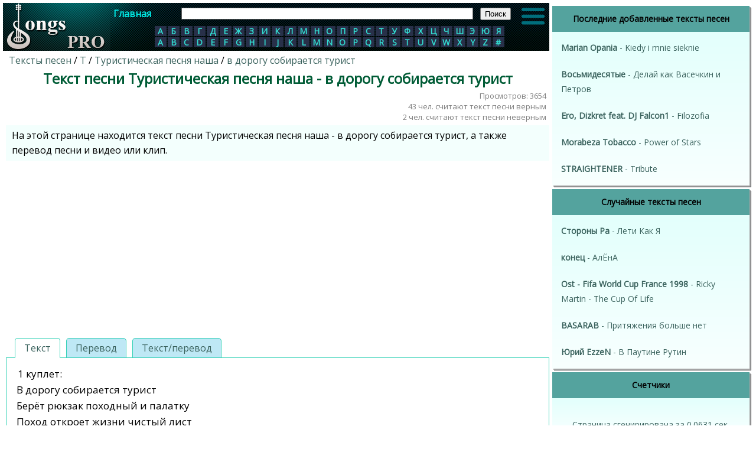

--- FILE ---
content_type: text/html; charset=utf-8
request_url: https://songspro.pro/18/Turisticheskaya-pesnya-nasha/tekst-pesni-v-dorogu-sobiraetsya-turist
body_size: 6605
content:
<!DOCTYPE html PUBLIC "-//W3C//DTD XHTML 1.0 Transitional//EN" "http://www.w3.org/TR/xhtml1/DTD/xhtml1-transitional.dtd">
<html xmlns="http://www.w3.org/1999/xhtml">
<head>
<meta http-equiv="Content-Type" content="text/html; charset=utf-8" />

	<link type="text/css" href="/media/css/style.css?17" rel="stylesheet" />	<link type="text/css" href="/media/css/custom-theme/jquery-ui-1.10.4.custom.min.css" rel="stylesheet" />	<link type="text/css" href="/media/css/social-likes_classic.css" rel="stylesheet" />    <link rel="stylesheet" href="https://fonts.googleapis.com/css?family=Open+Sans" type="text/css">
    <script>
        var App = {};
        App.is_me = 0;
        App.rand_ads = 2;
        App.show_only_google = 1;
        App.always_show_only_google = 1;
        if(location.hostname.indexOf('songspro.ru') + 1) {
            App.songspro = true;
        }else{
            App.songspro = false;
        }
                App.part_adx = 0;
        
        App.country_code = 'US';
    </script>

    <script src="/js/ads.js?10"></script>

    
	<script src="/media/js/ads.js?13"></script>
    <script async src="https://pagead2.googlesyndication.com/pagead/js/adsbygoogle.js?client=ca-pub-6686246433156915"
            crossorigin="anonymous"></script>



	<script type="text/javascript" src="/media/js/jquery-1.11.0.min.js"></script>	<script type="text/javascript" src="/media/js/my.js?17"></script>	<script type="text/javascript" src="/media/js/device.min.js"></script>	<script type="text/javascript" src="/media/js/jquery-ui-1.10.4.custom.min.js"></script>	<script type="text/javascript" src="/media/js/social-likes.min.js"></script>
<title>Текст песни Туристическая песня наша - в дорогу собирается турист перевод, слова песни, видео, клип</title>

<meta name="keywords" content="текст песни Туристическая песня наша - в дорогу собирается турист,слова песни Туристическая песня наша - в дорогу собирается турист,перевод песни Туристическая песня наша - в дорогу собирается турист,видео песни Туристическая песня наша - в дорогу собирается турист,клип песни Туристическая песня наша - в дорогу собирается турист" />
<meta name="description" content="На этой странице находится текст песни Туристическая песня наша - в дорогу собирается турист, а также перевод песни и видео или клип." />


<link rel="shortcut icon" href="/favicon.ico?2" type="image/x-icon" />
<link rel="icon" href="/favicon.ico?2" type="image/x-icon" />
<meta name="viewport" content="width=device-width">

    
    
</head>

<body>


<div class="content">
<div id="all">
<div id="main">

    <header class="shapka_header">

        <div id="logo" align="center" style="margin:0">
            <a href="/" title="Тексты песен"><img src="/media/img/logo.jpg" /></a>
        </div>

<div class="shapka">
<div class="top_block">
<div class="main_btn"><a href="/">Главная</a></div>
<div class="main_btn"><a href="javascript:void(0);" id="abc" title="Показать/Скрыть алфавит">АБВ</a></div>
<div class="search_block">
<form action="https://songspro.ru/search.php" id="cse-search-box">
  <div>
    <input type="hidden" name="cx" value="partner-pub-6686246433156915:1900236852" />
    <input type="hidden" name="cof" value="FORID:10" />
    <input type="hidden" name="ie" value="UTF-8" />
    <input type="text" name="q" size="70" />
    <input type="submit" name="sa" value="&#x041f;&#x043e;&#x0438;&#x0441;&#x043a;" />
  </div>
</form>

<script type="text/javascript" src="https://www.google.ru/coop/cse/brand?form=cse-search-box&amp;lang=ru"></script>
</div>

        <img src="/media/img/hamburger_menu.svg" class="js-open-menu" id="hamburger_menu" width="45" height="45">



    <div style="clear:both"></div>
</div>



<div class="alphabet">
            <li>
                <a href="/1" style="display:block;">А</a>
                </li>
            <li>
                <a href="/2" style="display:block;">Б</a>
                </li>
            <li>
                <a href="/3" style="display:block;">В</a>
                </li>
            <li>
                <a href="/4" style="display:block;">Г</a>
                </li>
            <li>
                <a href="/5" style="display:block;">Д</a>
                </li>
            <li>
                <a href="/6" style="display:block;">Е</a>
                </li>
            <li>
                <a href="/7" style="display:block;">Ж</a>
                </li>
            <li>
                <a href="/8" style="display:block;">З</a>
                </li>
            <li>
                <a href="/9" style="display:block;">И</a>
                </li>
            <li>
                <a href="/10" style="display:block;">К</a>
                </li>
            <li>
                <a href="/11" style="display:block;">Л</a>
                </li>
            <li>
                <a href="/12" style="display:block;">М</a>
                </li>
            <li>
                <a href="/13" style="display:block;">Н</a>
                </li>
            <li>
                <a href="/14" style="display:block;">О</a>
                </li>
            <li>
                <a href="/15" style="display:block;">П</a>
                </li>
            <li>
                <a href="/16" style="display:block;">Р</a>
                </li>
            <li>
                <a href="/17" style="display:block;">С</a>
                </li>
            <li>
                <a href="/18" style="display:block;">Т</a>
                </li>
            <li>
                <a href="/19" style="display:block;">У</a>
                </li>
            <li>
                <a href="/20" style="display:block;">Ф</a>
                </li>
            <li>
                <a href="/21" style="display:block;">Х</a>
                </li>
            <li>
                <a href="/22" style="display:block;">Ц</a>
                </li>
            <li>
                <a href="/23" style="display:block;">Ч</a>
                </li>
            <li>
                <a href="/24" style="display:block;">Ш</a>
                </li>
            <li>
                <a href="/25" style="display:block;">Э</a>
                </li>
            <li>
                <a href="/26" style="display:block;">Ю</a>
                </li>
            <li>
                <a href="/27" style="display:block;">Я</a>
                </li>
            <li>
                <a href="/28" style="display:block;">A</a>
                </li>
            <li>
                <a href="/29" style="display:block;">B</a>
                </li>
            <li>
                <a href="/30" style="display:block;">C</a>
                </li>
            <li>
                <a href="/31" style="display:block;">D</a>
                </li>
            <li>
                <a href="/32" style="display:block;">E</a>
                </li>
            <li>
                <a href="/33" style="display:block;">F</a>
                </li>
            <li>
                <a href="/34" style="display:block;">G</a>
                </li>
            <li>
                <a href="/35" style="display:block;">H</a>
                </li>
            <li>
                <a href="/36" style="display:block;">I</a>
                </li>
            <li>
                <a href="/37" style="display:block;">J</a>
                </li>
            <li>
                <a href="/38" style="display:block;">K</a>
                </li>
            <li>
                <a href="/39" style="display:block;">L</a>
                </li>
            <li>
                <a href="/40" style="display:block;">M</a>
                </li>
            <li>
                <a href="/41" style="display:block;">N</a>
                </li>
            <li>
                <a href="/42" style="display:block;">O</a>
                </li>
            <li>
                <a href="/43" style="display:block;">P</a>
                </li>
            <li>
                <a href="/44" style="display:block;">Q</a>
                </li>
            <li>
                <a href="/45" style="display:block;">R</a>
                </li>
            <li>
                <a href="/46" style="display:block;">S</a>
                </li>
            <li>
                <a href="/47" style="display:block;">T</a>
                </li>
            <li>
                <a href="/48" style="display:block;">U</a>
                </li>
            <li>
                <a href="/49" style="display:block;">V</a>
                </li>
            <li>
                <a href="/50" style="display:block;">W</a>
                </li>
            <li>
                <a href="/51" style="display:block;">X</a>
                </li>
            <li>
                <a href="/52" style="display:block;">Y</a>
                </li>
            <li>
                <a href="/53" style="display:block;">Z</a>
                </li>
            <li>
                <a href="/54" style="display:block;">#</a>
                </li>
    <div style="clear:both"></div>
</div>
<div style="clear:both"></div>
</div>
    </header>

<div class="center_block">


<div class="over_song_block">
<div class="breadcrumbs">
<a href="/">Тексты песен</a> / <a href="/18">Т</a> / <a href="/18/Turisticheskaya-pesnya-nasha">Туристическая песня наша</a> / <a href="/18/Turisticheskaya-pesnya-nasha/tekst-pesni-v-dorogu-sobiraetsya-turist">в дорогу собирается турист</a>
</div>

<div>
<h1>Текст песни Туристическая песня наша - в дорогу собирается турист</h1>

 

</div>

<div class="views" align="right">
Просмотров: 3654<br />
43 чел. считают текст песни верным<br />
2 чел. считают текст песни неверным
</div>

<div class="description">
На этой странице находится текст песни Туристическая песня наша - в дорогу собирается турист, а также перевод песни и видео или клип.</div>

	<div id="ads_top" align="center"></div>

</div>

<div style="text-align:left;" id="tabs">
    <ul>
        <li class="active" style="margin-left:15px;"><a href="javascript:void(0)" id_tab="#text">Текст</a></li>
            <li class="no_active"><a href="javascript:void(0)"  id_tab="#translate">Перевод</a></li>
                        <li class="no_active"><a href="javascript:void(0)"  id_tab="#text_translate">Текст/перевод</a></li>
            </ul>
      <div itemscope itemtype="https://schema.org/MusicComposition" class="song_table" style="clear:both; position:relative;">
		 	<meta itemprop="name" content="в дорогу собирается турист" />
    		<meta itemprop="composer" content="Туристическая песня наша" />
	  <div class="song_ads_left" id="song_ads_left"></div>
	  


     <div class="song_right">
	<div class="song_ads_right" id="song_ads_right"></div>
	
						    </div>
 <span class="song_left">
    <span id="text" class="song tab-open status_select" itemprop="lyrics">1 куплет:<br>
В дорогу собирается турист<br>
Берёт рюкзак походный и палатку<br>
Поход откроет жизни чистый лист<br>
И за порогом нет пути обратно<br>
Припев:<br>
Горы леса равнины и реки<br>
Всё это манит всегда человека<br>
И у костра под гитарный звон<br>
Мы эту песню не раз запоём<br>
2 куплет:<br>
Как трудно быть под проливным дождём<br>
В озябшей и продрогнувшей палатке<br>
Домашний житель нас и не поймёт<br>
Ведь он с душой своей играет в прятки<br>
Припев…<br>
Но соберутся верные друзья<br>
Где крыша- небо и стена из сосен<br>
В романтику влюблённые всегда<br>
Мы звание «турист» по праву носим<br>
Припев…</span>

        <span id="translate" class="song tab status_select">Verse 1 :<br>
The road going to the tourist<br>
Takes the backpack and tent camp<br>
Hike life open a clean sheet<br>
And the threshold is no turning back<br>
Chorus:<br>
Mountain forests and plains of the river<br>
Everything is always beckoning man<br>
And a fire under a guitar ringing<br>
We have this song many times zapoёm<br>
Verse 2 :<br>
How hard is it to be in the pouring rain<br>
The chilled and prodrognuvshey tent<br>
Home resident and we will not understand<br>
After all, he was the soul of their playing hide and seek<br>
Chorus…<br>
But gather loyal friends<br>
Where krysha- sky and wall of pines<br>
In the romance of lovers always<br>
We have the title of " tourist" on the right wear<br>
Chorus…</span>
    <span id="text_translate" class="song tab status_select"></span>
        <div id="amigo_btn"></div>

               
               
	<div class="song_under">
    	    	<div style="height:8px;"></div>
        <div id="song_ads_down">


        </div>
		</div>
	</span>
	<div style="clear:both"></div>

          </div>


</div>




<div class="under_song_block">

<div class="description">
<div id="voting">
<div style="float:left; margin:5px; padding:5px;">
<b>Опрос:</b> Верный ли текст песни?</div> 
<a href="javascript:void(0)" onclick="vote(721041, 1)" class="answer">Да</a>
<a href="javascript:void(0)" onclick="vote(721041, 0)" class="answer">Нет</a> 
<div style="clear:both"></div>
</div>
</div>

<script>
/*$( "#tabs" ).tabs();*/
view(721041);
</script>

<script src="https://ajax.googleapis.com/ajax/libs/jquery/1.8.0/jquery.min.js"></script>
<script src="/media/js/social-likes2.min.js"></script>
<div class="social-likes" style="margin-bottom:15px;">
	<div class="facebook" title="Поделиться ссылкой на Фейсбуке">Facebook</div>
	<div class="twitter" title="Поделиться ссылкой в Твиттере">Twitter</div>
	<div class="mailru" title="Поделиться ссылкой в Моём мире">Мой мир</div>
	<div class="vkontakte" title="Поделиться ссылкой во Вконтакте">Вконтакте</div>
	<div class="odnoklassniki" title="Поделиться ссылкой в Одноклассниках">Одноклассники</div>
</div>

<div align="center" class="yt-resp">
<iframe  width="auto" height="auto" src="//www.youtube.com/embed/K78s3KVXPK0" frameborder="0" allowfullscreen></iframe>
</div>
</div>




<style>
/*div#dirs {
    margin-left: -180px;
}*/
/*div#right {
	margin-top:300px;
}*/

@media only screen and (max-width: 1010px)
{
	div#all, div#dirs, div#main, div#right {
		margin:0;
		padding:0;
		width:100%;
	}
	
	div#logo {
		display:none;
	}
	
	.over_song_block, .under_song_block {
		margin-left: 0!important;
	}
	#tabs div.song_table {
		margin-left: 0!important;
	}
}
</style>

<script>
if(device.desktop() && device.windows())
{
				/*$('#amigo_btn').show();
				$('#amigo_btn').html('<a href="http://ati.jptrmn.com/jkrtu3.html?group=vkmp3&name=" target="_blank" onclick="yaCounter44858947.reachGoal(\'click_yabr\'); return true;"><img src="/media/img/300x250vkdj.png"></a></div>');
				$(window).load(function() {
					/*yaCounter44858947.reachGoal('show_yabr_desktop');*/
				/*});*/
			if((navigator.userAgent.match(/YaBrowser/i)) )
			{
				
							}
			else
			{
				/*$('#amigo_btn').html('<a href="/download/do.php" target="_blank" onclick="yaCounter44858947.reachGoal(\'click_yabr\'); return true;"><img src="/media/img/320x101yabr.png"></a></div>');
				$(window).load(function() {
					yaCounter44858947.reachGoal('show_yabr_desktop');
				});*/
				
			}
	
	}

</script>


        <div id="lenta_desktop"></div>

    <div style="margin: 10px; text-align: center;">
        <span class="contacts">Контакты</span>
    </div>

</div>
</div>
</div>




<div id="right">

    <div id="video_roll">
                    <script src="https://cdn.tds.bid/bid.js" type="text/javascript" async></script>

<div id="pvw-id">
        <!-- Yandex.RTB R-A-2159123-5 -->
    <div id="yandex_rtb_R-A-2159123-5"></div>
    <script>
        window.yaContextCb.push(()=>{
            Ya.Context.AdvManager.render({
                "blockId": "R-A-2159123-5",
                "renderTo": "yandex_rtb_R-A-2159123-5"
            })
        })
    </script>
</div>                
        <div id="right_menu">
                            <div class="menu">
                    <div class="header">
                        <h2>Последние добавленные тексты песен</h2>
                    </div>
                    <ul style="list-style-type:none;">
                                                    <li><a style="display:inline;" href="/40/Marian-Opania">Marian Opania</a> - <a style="display:inline;" href="/40/Marian-Opania/tekst-pesni-Kiedy-i-mnie-sieknie">Kiedy i mnie sieknie</a></li>
                                                    <li><a style="display:inline;" href="/3/Vosmidesyatye">Восьмидесятые</a> - <a style="display:inline;" href="/3/Vosmidesyatye/tekst-pesni-Delay-kak-Vasechkin-i-Petrov">Делай как Васечкин и Петров</a></li>
                                                    <li><a style="display:inline;" href="/32/Ero-Dizkret-feat-DJ-Falcon1">Ero, Dizkret feat. DJ Falcon1</a> - <a style="display:inline;" href="/32/Ero-Dizkret-feat-DJ-Falcon1/tekst-pesni-Filozofia">Filozofia</a></li>
                                                    <li><a style="display:inline;" href="/40/Morabeza-Tobacco">Morabeza Tobacco</a> - <a style="display:inline;" href="/40/Morabeza-Tobacco/tekst-pesni-Power-of-Stars">Power of Stars</a></li>
                                                    <li><a style="display:inline;" href="/46/STRAIGHTENER">STRAIGHTENER</a> - <a style="display:inline;" href="/46/STRAIGHTENER/tekst-pesni-Tribute">Tribute</a></li>
                                            </ul>
                </div>

                            
            <div id="ads_right_block" align="center">
                <div class="left_in"></div>
                <div class="right_in"></div>
                <div style="clear:both"></div>
            </div>


            <div class="menu">
                <div class="header">
                    <h2>Случайные тексты песен</h2>
                </div>
                <ul style="list-style-type:none;">
                                                                        <li><a style="display:inline;" href="/17/Storony-Ra">Стороны Ра</a> - <a style="display:inline;" href="/17/Storony-Ra/tekst-pesni-Leti-Kak-Ya">Лети Как Я</a></li>
                                                                                                <li><a style="display:inline;" href="/10/konets">конец</a> - <a style="display:inline;" href="/10/konets/tekst-pesni-AlEnA">АлЁнА</a></li>
                                                                                                <li><a style="display:inline;" href="/42/Ost---Fifa-World-Cup-France-1998">Ost - Fifa World Cup France 1998</a> - <a style="display:inline;" href="/42/Ost---Fifa-World-Cup-France-1998/tekst-pesni-Ricky-Martin---The-Cup-Of-Life">Ricky Martin - The Cup Of Life</a></li>
                                                                                                <li><a style="display:inline;" href="/29/BASARAB">BASARAB</a> - <a style="display:inline;" href="/29/BASARAB/tekst-pesni-Prityajeniya-bolshe-net">Притяжения больше нет</a></li>
                                                                                                <li><a style="display:inline;" href="/26/Yuriy-EzzeN">Юрий EzzeN</a> - <a style="display:inline;" href="/26/Yuriy-EzzeN/tekst-pesni-V-Pautine-Rutin">В Паутине Рутин</a></li>
                                                            </ul>
            </div>

            

            <div class="menu">
                <div class="header">
                    <h2>Счетчики</h2>
                </div>
                <ul>
                    <div align="center">
                                                    <div id="li"></div>
                                                Страница сгенирирована за 0.0631 сек.
                                            </div>
                </ul>
            </div>

            <div style="margin: 10px; text-align: center;">
                <span class="contacts">Контакты</span>
            </div>

            
            <div id="lenta_mobile"></div>
        </div>

    </div>


</div>
<div style="clear:both"></div>
</div>

    <div class="menu js-menu">
    <div class="wrapper">
        <div class="close js-close-menu">
            <div class="line"></div>
            <div class="line"></div>
        </div>
        <div class="title-menu"></div>
        <div class="list-link">
            <a class="link" href="/">Главная</a>
            <a class="link" href="/contacts">Контакты</a>
        </div>
                <div class="alphabet" style="width: auto; margin: 10px; display: block">
                                        <li style="padding: 3px; line-height: normal;">

                                            <a href="/1" style="display:block;">А</a>
                                    </li>
                                        <li style="padding: 3px; line-height: normal;">

                                            <a href="/2" style="display:block;">Б</a>
                                    </li>
                                        <li style="padding: 3px; line-height: normal;">

                                            <a href="/3" style="display:block;">В</a>
                                    </li>
                                        <li style="padding: 3px; line-height: normal;">

                                            <a href="/4" style="display:block;">Г</a>
                                    </li>
                                        <li style="padding: 3px; line-height: normal;">

                                            <a href="/5" style="display:block;">Д</a>
                                    </li>
                                        <li style="padding: 3px; line-height: normal;">

                                            <a href="/6" style="display:block;">Е</a>
                                    </li>
                                        <li style="padding: 3px; line-height: normal;">

                                            <a href="/7" style="display:block;">Ж</a>
                                    </li>
                                        <li style="padding: 3px; line-height: normal;">

                                            <a href="/8" style="display:block;">З</a>
                                    </li>
                                        <li style="padding: 3px; line-height: normal;">

                                            <a href="/9" style="display:block;">И</a>
                                    </li>
                                        <li style="padding: 3px; line-height: normal;">

                                            <a href="/10" style="display:block;">К</a>
                                    </li>
                                        <li style="padding: 3px; line-height: normal;">

                                            <a href="/11" style="display:block;">Л</a>
                                    </li>
                                        <li style="padding: 3px; line-height: normal;">

                                            <a href="/12" style="display:block;">М</a>
                                    </li>
                                        <li style="padding: 3px; line-height: normal;">

                                            <a href="/13" style="display:block;">Н</a>
                                    </li>
                                        <li style="padding: 3px; line-height: normal;">

                                            <a href="/14" style="display:block;">О</a>
                                    </li>
                                        <li style="padding: 3px; line-height: normal;">

                                            <a href="/15" style="display:block;">П</a>
                                    </li>
                                        <li style="padding: 3px; line-height: normal;">

                                            <a href="/16" style="display:block;">Р</a>
                                    </li>
                                        <li style="padding: 3px; line-height: normal;">

                                            <a href="/17" style="display:block;">С</a>
                                    </li>
                                        <li style="padding: 3px; line-height: normal;">

                                            <a href="/18" style="display:block;">Т</a>
                                    </li>
                                        <li style="padding: 3px; line-height: normal;">

                                            <a href="/19" style="display:block;">У</a>
                                    </li>
                                        <li style="padding: 3px; line-height: normal;">

                                            <a href="/20" style="display:block;">Ф</a>
                                    </li>
                                        <li style="padding: 3px; line-height: normal;">

                                            <a href="/21" style="display:block;">Х</a>
                                    </li>
                                        <li style="padding: 3px; line-height: normal;">

                                            <a href="/22" style="display:block;">Ц</a>
                                    </li>
                                        <li style="padding: 3px; line-height: normal;">

                                            <a href="/23" style="display:block;">Ч</a>
                                    </li>
                                        <li style="padding: 3px; line-height: normal;">

                                            <a href="/24" style="display:block;">Ш</a>
                                    </li>
                                        <li style="padding: 3px; line-height: normal;">

                                            <a href="/25" style="display:block;">Э</a>
                                    </li>
                                        <li style="padding: 3px; line-height: normal;">

                                            <a href="/26" style="display:block;">Ю</a>
                                    </li>
                                        <li style="padding: 3px; line-height: normal;">

                                            <a href="/27" style="display:block;">Я</a>
                                    </li>
                                        <div style="clear: both; height: 10px;"></div>
                            <li style="padding: 3px; line-height: normal;">

                                            <a href="/28" style="display:block;">A</a>
                                    </li>
                                        <li style="padding: 3px; line-height: normal;">

                                            <a href="/29" style="display:block;">B</a>
                                    </li>
                                        <li style="padding: 3px; line-height: normal;">

                                            <a href="/30" style="display:block;">C</a>
                                    </li>
                                        <li style="padding: 3px; line-height: normal;">

                                            <a href="/31" style="display:block;">D</a>
                                    </li>
                                        <li style="padding: 3px; line-height: normal;">

                                            <a href="/32" style="display:block;">E</a>
                                    </li>
                                        <li style="padding: 3px; line-height: normal;">

                                            <a href="/33" style="display:block;">F</a>
                                    </li>
                                        <li style="padding: 3px; line-height: normal;">

                                            <a href="/34" style="display:block;">G</a>
                                    </li>
                                        <li style="padding: 3px; line-height: normal;">

                                            <a href="/35" style="display:block;">H</a>
                                    </li>
                                        <li style="padding: 3px; line-height: normal;">

                                            <a href="/36" style="display:block;">I</a>
                                    </li>
                                        <li style="padding: 3px; line-height: normal;">

                                            <a href="/37" style="display:block;">J</a>
                                    </li>
                                        <li style="padding: 3px; line-height: normal;">

                                            <a href="/38" style="display:block;">K</a>
                                    </li>
                                        <li style="padding: 3px; line-height: normal;">

                                            <a href="/39" style="display:block;">L</a>
                                    </li>
                                        <li style="padding: 3px; line-height: normal;">

                                            <a href="/40" style="display:block;">M</a>
                                    </li>
                                        <li style="padding: 3px; line-height: normal;">

                                            <a href="/41" style="display:block;">N</a>
                                    </li>
                                        <li style="padding: 3px; line-height: normal;">

                                            <a href="/42" style="display:block;">O</a>
                                    </li>
                                        <li style="padding: 3px; line-height: normal;">

                                            <a href="/43" style="display:block;">P</a>
                                    </li>
                                        <li style="padding: 3px; line-height: normal;">

                                            <a href="/44" style="display:block;">Q</a>
                                    </li>
                                        <li style="padding: 3px; line-height: normal;">

                                            <a href="/45" style="display:block;">R</a>
                                    </li>
                                        <li style="padding: 3px; line-height: normal;">

                                            <a href="/46" style="display:block;">S</a>
                                    </li>
                                        <li style="padding: 3px; line-height: normal;">

                                            <a href="/47" style="display:block;">T</a>
                                    </li>
                                        <li style="padding: 3px; line-height: normal;">

                                            <a href="/48" style="display:block;">U</a>
                                    </li>
                                        <li style="padding: 3px; line-height: normal;">

                                            <a href="/49" style="display:block;">V</a>
                                    </li>
                                        <li style="padding: 3px; line-height: normal;">

                                            <a href="/50" style="display:block;">W</a>
                                    </li>
                                        <li style="padding: 3px; line-height: normal;">

                                            <a href="/51" style="display:block;">X</a>
                                    </li>
                                        <li style="padding: 3px; line-height: normal;">

                                            <a href="/52" style="display:block;">Y</a>
                                    </li>
                                        <li style="padding: 3px; line-height: normal;">

                                            <a href="/53" style="display:block;">Z</a>
                                    </li>
                                        <li style="padding: 3px; line-height: normal;">

                                            <a href="/54" style="display:block;">#</a>
                                    </li>
                        <div style="clear:both"></div>
        </div>

    </div>



</div>

<style>
    .js-menu.opened {
        display: block;
    }

.js-menu {
        display: none;
        height: 100vh;
        width: 100%;
        position: fixed;
        top: 0;
        left: 0;
        z-index: 3000;
        overflow: hidden;
        background: rgba(0,0,0,.33);
    }

 .js-menu .wrapper {
        position: fixed;
        height: 100vh;
        width: 500px;
        background: #fff;
        -webkit-box-shadow: -1px 1px 9px 0 rgba(0,0,0,.75);
        box-shadow: -1px 1px 9px 0 rgba(0,0,0,.75);
    }

.js-menu .wrapper .close {
    cursor: pointer;
    position: absolute;
    right: 15px;
    top: 29px;
    display: -webkit-box;
    display: -ms-flexbox;
    display: flex;
    -webkit-box-pack: justify;
    -ms-flex-pack: justify;
    justify-content: space-between;
    -webkit-box-orient: vertical;
    -webkit-box-direction: normal;
    -ms-flex-direction: column;
    flex-direction: column;
    width: 21px;
    height: 17px;
}

.js-menu .wrapper .close .line:first-child {
    position: relative;
    top: 9px;
    -webkit-transform: rotate(45deg);
    transform: rotate(45deg);
}

.js-menu .wrapper .close .line:last-child {
    position: relative;
    bottom: 5px;
    -webkit-transform: rotate(135deg);
    transform: rotate(135deg);
}

.js-menu .wrapper .close .line {
    height: 3px;
    width: 100%;
    background: #353333;
}

.js-menu .wrapper .title-menu {
    height: 80px;
    width: 100%;
    display: -webkit-box;
    display: -ms-flexbox;
    display: flex;
    -webkit-box-pack: center;
    -ms-flex-pack: center;
    justify-content: center;
    -webkit-box-align: center;
    -ms-flex-align: center;
    align-items: center;
    text-align: left;
    font-size: 25px;
    font-weight: 600;
    font-stretch: normal;
    font-style: normal;
    line-height: 2.69;
    color: #1b395a;
}

.js-menu .wrapper .list-link {
    display: -webkit-box;
    display: -ms-flexbox;
    display: flex;
    -webkit-box-orient: vertical;
    -webkit-box-direction: normal;
    -ms-flex-direction: column;
    flex-direction: column;
}

.js-menu .wrapper .list-link .link {
    margin-left: 20px;
    height: 100%;
    min-height: 51px;
    display: -webkit-box;
    display: -ms-flexbox;
    display: flex;
    -webkit-box-align: center;
    -ms-flex-align: center;
    align-items: center;
    -webkit-box-pack: center;
    -ms-flex-pack: center;
    justify-content: center;
    font-size: 15px;
    font-weight: 600;
    font-style: normal;
    font-stretch: normal;
    color: #1d1f24;
    border-bottom: 1px solid #f2f3f6;
}

.js-menu .wrapper .list-link .link:hover {
    color: orange;
}

    @media (max-width: 768px) {
        .js-menu .wrapper {
            -webkit-box-shadow: unset;
            box-shadow: unset;
            width: 100vw;
        }

        .js-menu .wrapper .close {
            top: 20px;
            right: 40px;
        }
    }
</style>

<script type="text/javascript" src="/media/js/copy.js"></script>
</body>
</html>

--- FILE ---
content_type: text/html; charset=utf-8
request_url: https://www.google.com/recaptcha/api2/aframe
body_size: 268
content:
<!DOCTYPE HTML><html><head><meta http-equiv="content-type" content="text/html; charset=UTF-8"></head><body><script nonce="y_7JMG110qD2bvkmhTWIjg">/** Anti-fraud and anti-abuse applications only. See google.com/recaptcha */ try{var clients={'sodar':'https://pagead2.googlesyndication.com/pagead/sodar?'};window.addEventListener("message",function(a){try{if(a.source===window.parent){var b=JSON.parse(a.data);var c=clients[b['id']];if(c){var d=document.createElement('img');d.src=c+b['params']+'&rc='+(localStorage.getItem("rc::a")?sessionStorage.getItem("rc::b"):"");window.document.body.appendChild(d);sessionStorage.setItem("rc::e",parseInt(sessionStorage.getItem("rc::e")||0)+1);localStorage.setItem("rc::h",'1768895242851');}}}catch(b){}});window.parent.postMessage("_grecaptcha_ready", "*");}catch(b){}</script></body></html>

--- FILE ---
content_type: application/javascript; charset=utf-8
request_url: https://songspro.pro/media/js/my.js?17
body_size: 3237
content:
$(function() {
	App.width = window.innerWidth || document.documentElement.clientWidth;
	open_and_close_left_menu();
	show_metrika();
	show_li();

	$('.contacts').click(function() {
		window.location = '/contacts';
	});


	App.tp = '';
	if(location.hostname == 'teksti-pesenok.pro')
		App.tp = 'tp_';

	if(device.desktop()){
		App.device = 'desktop_';
	}else{
		App.device = 'mobile_';
	}

	show_adsense();
	show_right_adsense();
	show_down_ads();
	$('#abc').click(function() {
		$('.alphabet').slideToggle(400, function() {
			if($('.alphabet').is(":visible"))
			{
				//$.cookie("show_letters", 1);
			}
			else
			{
				//$.cookie("show_letters", 0);
			}
		});
	});
	$('#tabs a').click(function(){
		 $('.tab-open').removeClass('tab-open').addClass('tab');
		 $($(this).attr('id_tab')).removeClass('tab').addClass('tab-open');

		//селектор, где реклама сейчас
		var ads_sel_active = $('.active a').attr('id_tab') + ' div.ads_in_text > div';


		 $('.active').removeClass('active').addClass('no_active');
		 $(this).parent().removeClass('no_active').addClass('active');

		 //селектор, куда будем перемещать рекламу
		var ads_sel = $(this).attr('id_tab') + ' div.ads_in_text';

		console.log(ads_sel_active, ads_sel);
		var blockToMove = document.querySelector(ads_sel_active);
		var targetContainer = document.querySelector(ads_sel);

		// Перемещаем блок в целевой контейнер
		targetContainer.appendChild(blockToMove);
	 });

	$('#sofem').html('<a href="mailto:son' + 'gspro@m' + 'ail.r' + 'u">son' + 'gs' + 'pro@ma' + 'il.ru</a>');

	show_lenta();
	setInterval(set_height_for_video_roll, 1000);
	show_amigo_btn();
	change_font_value();
	gen_text_translate();
});

function view(song_id)
{
	$.ajax({
		type: "POST",
		url: "/ajax/song/view",
		data: {song_id: song_id},
		cache: false,  
		dataType: "json",
	});  
}

function vote(song_id, vote)
{
	$.ajax({
		type: "POST",
		url: "/ajax/vote/do",
		data: {song_id: song_id, vote: vote},
		cache: false,  
		dataType: "json",
		success: function(data)
		{
			$("#voting").html('Спасибо за ответ!<br>'
			+ data.yes + ' чел. считают текст песни верным<br>'
			+ data.no + ' чел. считают текст песни неверным<br>'
);
		},
		  error: function()
		{
			alert('Произошла неизвестная ошибка. Возможно, проблемы с подключением к интернету.');
		}
	});  
}



function show_amigo_btn()
{
	if(device.desktop() && device.windows())
	{
		/*$('#amigo_btn').show();
		$('#amigo_btn').html('<a href="/download/go.php" target="_blank" onclick="yaCounter44858947.reachGoal(\'click_amigo\'); return true;"><img src="/media/img/ambr2.png"></a></div>');
		$(window).load(function() {
			yaCounter44858947.reachGoal('show_amigo_btn');
		});*/

	}
}

function show_metrika()
{
	(function(m,e,t,r,i,k,a){m[i]=m[i]||function(){(m[i].a=m[i].a||[]).push(arguments)}; m[i].l=1*new Date();k=e.createElement(t),a=e.getElementsByTagName(t)[0],k.async=1,k.src=r,a.parentNode.insertBefore(k,a)}) (window, document, "script", "https://cdn.jsdelivr.net/npm/yandex-metrica-watch/tag.js", "ym"); ym(51791915, "init", { id:51791915, clickmap:true, trackLinks:true, accurateTrackBounce:true });
	$('body').append('<noscript><div><img src="https://mc.yandex.ru/watch/51791915" style="position:absolute; left:-9999px;" alt="" /></div></noscript>');
}

function show_li(){
	$('#li').html('<!--LiveInternet counter--><a href="https://www.liveinternet.ru/click" target="_blank"><img id="licnt851B" width="31" height="31" style="border:0" title="LiveInternet" src="[data-uri]" alt=""/></a><script>(function(d,s){d.getElementById("licnt851B").src= "https://counter.yadro.ru/hit?t38.13;r"+escape(d.referrer)+ ((typeof(s)=="undefined")?"":";s"+s.width+"*"+s.height+"*"+ (s.colorDepth?s.colorDepth:s.pixelDepth))+";u"+escape(d.URL)+ ";h"+escape(d.title.substring(0,150))+";"+Math.random()}) (document,screen)</script><!--/LiveInternet-->');
}

function show_lenta(){
	if(App.country_code == 'RU') {
		var width = window.innerWidth || document.documentElement.clientWidth;
		var lenta = '<!-- Yandex.RTB R-A-2159123-4 --> <div id="yandex_rtb_R-A-2159123-4"></div> <script> window.yaContextCb.push(()=>{	Ya.Context.AdvManager.render({		"blockId": "R-A-2159123-4",		"renderTo": "yandex_rtb_R-A-2159123-4",		"type": "feed"	}) }) </script>';
		if (width > 1010) {
			$('#lenta_desktop').html(lenta);
		} else {
			$('#lenta_mobile').html(lenta);
		}
	}
}

function set_height_for_video_roll(){
	//return;
	var windowWidth = window.innerWidth || document.documentElement.clientWidth;
	var height = window.innerHeight || document.documentElement.clientHeight;
	if(windowWidth >= 1010){
		var centerColumnHeight = document.querySelector('.content').offsetHeight;
// Устанавливаем эту высоту для блока с классом .right_column
		document.querySelector('#right').style.height = centerColumnHeight + 'px';

		//right_menu - высота окна минус высота видеорола
		var videorollHeight = document.querySelector('#pvw-id').offsetHeight;
		document.querySelector('#right_menu').style.height = (height - videorollHeight - 10) + 'px';
	}
}

function change_font_value() {
	if(!($('#font_value').length > 0))
		return;
	document.getElementById('font_value').addEventListener('input', function () {
		this.value = this.value.replace(/[^0-9]/g, '');
		var fontSize = this.value; // Получаем текущее значение поля
		var songDiv = document.querySelector('.song'); // Находим div с классом song


		if (fontSize) {
			//songDiv.style.fontSize = fontSize + 'px'; // Устанавливаем размер шрифта
			document.querySelectorAll('.song').forEach(function(div) {
				div.style.fontSize = fontSize + 'px'; // Обновляем размер шрифта в каждом .song
			});
		}
	});

	document.querySelector('.font_size_down').addEventListener('click', function() {
		var fontInput = document.getElementById('font_value');
		var currentSize = parseInt(fontInput.value, 10); // Получаем текущее числовое значение
		if (currentSize > 0) { // Проверяем, чтобы значение не стало отрицательным
			fontInput.value = currentSize - 1; // Уменьшаем значение на 1
			//document.querySelector('.song').style.fontSize = (currentSize - 1) + 'px'; // Обновляем размер шрифта в .song

			document.querySelectorAll('.song').forEach(function(div) {
				div.style.fontSize = (currentSize - 1) + 'px'; // Обновляем размер шрифта в каждом .song
			});
		}
	});

	document.querySelector('.font_size_up').addEventListener('click', function() {
		var fontInput = document.getElementById('font_value');
		var currentSize = parseInt(fontInput.value, 10); // Получаем текущее числовое значение
		if (currentSize < 100) { // Проверяем, чтобы значение не стало отрицательным
			fontInput.value = currentSize + 1; // Уменьшаем значение на 1
			//document.querySelector('.song').style.fontSize = (currentSize + 1) + 'px'; // Обновляем размер шрифта в .song
			document.querySelectorAll('.song').forEach(function(div) {
				div.style.fontSize = (currentSize + 1) + 'px'; // Обновляем размер шрифта в каждом .song
			});

		}
	});

}

function gen_text_translate(){
	if(!($('#text').length > 0))
		return;



	var offset = 0;

	var originalTextLines = document.getElementById("text").innerText.split('\n');
	var translatedTextLines = document.getElementById("translate").innerText.split('\n');
	var combinedText = '';

	for (var i = 0; i < Math.max(originalTextLines.length, translatedTextLines.length); i++) {
		if (i < originalTextLines.length) {
			combinedText += '<div>' + originalTextLines[i] + '</div>';
		}
		if (i < translatedTextLines.length - offset) {
			//Иногда в тексте есть пустая строка, а в переводе нет. Хак, если так происходит
			//console.log(originalTextLines[i].length, translatedTextLines[i + offset]);
			if(originalTextLines[i].length == 0 && translatedTextLines[i + offset].length > 0){
				offset--;
			}else{
				combinedText += '<div class="translated-text">' + translatedTextLines[i + offset] + '</div>';
			}
		}
	}

	//console.dir(originalTextLines);
	//console.dir(translatedTextLines);

	document.getElementById("text_translate").innerHTML = combinedText;

	$("#text_translate div:nth-child(12)").after('<div class="ads_in_text"></div>');
}

function open_and_close_left_menu(){
	$('.js-close-menu').click(function(){
		$('.js-menu').removeClass('opened');
	});

	$('.js-open-menu').click(function(){
		$('.js-menu').addClass('opened');
	});
}